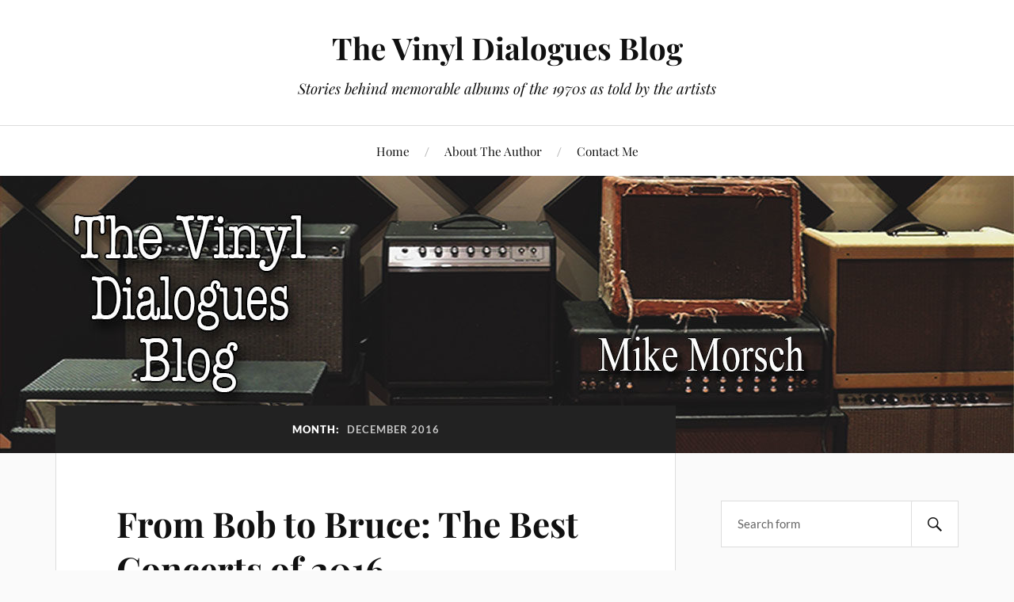

--- FILE ---
content_type: text/html; charset=UTF-8
request_url: https://vinyldialogues.com/VinylDialoguesBlog/2016/12/
body_size: 17710
content:
<!DOCTYPE html>

<html class="no-js" lang="en">

	<head profile="http://gmpg.org/xfn/11">

		<meta http-equiv="Content-Type" content="text/html; charset=UTF-8" />
		<meta name="viewport" content="width=device-width, initial-scale=1.0, maximum-scale=1.0, user-scalable=no" >

		<title>December 2016 &#8211; The Vinyl Dialogues Blog</title>
<meta name='robots' content='max-image-preview:large' />
<script>document.documentElement.className = document.documentElement.className.replace("no-js","js");</script>
<link rel="alternate" type="application/rss+xml" title="The Vinyl Dialogues Blog &raquo; Feed" href="https://vinyldialogues.com/VinylDialoguesBlog/feed/" />
<link rel="alternate" type="application/rss+xml" title="The Vinyl Dialogues Blog &raquo; Comments Feed" href="https://vinyldialogues.com/VinylDialoguesBlog/comments/feed/" />
<script type="text/javascript">
/* <![CDATA[ */
window._wpemojiSettings = {"baseUrl":"https:\/\/s.w.org\/images\/core\/emoji\/15.0.3\/72x72\/","ext":".png","svgUrl":"https:\/\/s.w.org\/images\/core\/emoji\/15.0.3\/svg\/","svgExt":".svg","source":{"concatemoji":"https:\/\/vinyldialogues.com\/VinylDialoguesBlog\/wp-includes\/js\/wp-emoji-release.min.js?ver=6.6.4"}};
/*! This file is auto-generated */
!function(i,n){var o,s,e;function c(e){try{var t={supportTests:e,timestamp:(new Date).valueOf()};sessionStorage.setItem(o,JSON.stringify(t))}catch(e){}}function p(e,t,n){e.clearRect(0,0,e.canvas.width,e.canvas.height),e.fillText(t,0,0);var t=new Uint32Array(e.getImageData(0,0,e.canvas.width,e.canvas.height).data),r=(e.clearRect(0,0,e.canvas.width,e.canvas.height),e.fillText(n,0,0),new Uint32Array(e.getImageData(0,0,e.canvas.width,e.canvas.height).data));return t.every(function(e,t){return e===r[t]})}function u(e,t,n){switch(t){case"flag":return n(e,"\ud83c\udff3\ufe0f\u200d\u26a7\ufe0f","\ud83c\udff3\ufe0f\u200b\u26a7\ufe0f")?!1:!n(e,"\ud83c\uddfa\ud83c\uddf3","\ud83c\uddfa\u200b\ud83c\uddf3")&&!n(e,"\ud83c\udff4\udb40\udc67\udb40\udc62\udb40\udc65\udb40\udc6e\udb40\udc67\udb40\udc7f","\ud83c\udff4\u200b\udb40\udc67\u200b\udb40\udc62\u200b\udb40\udc65\u200b\udb40\udc6e\u200b\udb40\udc67\u200b\udb40\udc7f");case"emoji":return!n(e,"\ud83d\udc26\u200d\u2b1b","\ud83d\udc26\u200b\u2b1b")}return!1}function f(e,t,n){var r="undefined"!=typeof WorkerGlobalScope&&self instanceof WorkerGlobalScope?new OffscreenCanvas(300,150):i.createElement("canvas"),a=r.getContext("2d",{willReadFrequently:!0}),o=(a.textBaseline="top",a.font="600 32px Arial",{});return e.forEach(function(e){o[e]=t(a,e,n)}),o}function t(e){var t=i.createElement("script");t.src=e,t.defer=!0,i.head.appendChild(t)}"undefined"!=typeof Promise&&(o="wpEmojiSettingsSupports",s=["flag","emoji"],n.supports={everything:!0,everythingExceptFlag:!0},e=new Promise(function(e){i.addEventListener("DOMContentLoaded",e,{once:!0})}),new Promise(function(t){var n=function(){try{var e=JSON.parse(sessionStorage.getItem(o));if("object"==typeof e&&"number"==typeof e.timestamp&&(new Date).valueOf()<e.timestamp+604800&&"object"==typeof e.supportTests)return e.supportTests}catch(e){}return null}();if(!n){if("undefined"!=typeof Worker&&"undefined"!=typeof OffscreenCanvas&&"undefined"!=typeof URL&&URL.createObjectURL&&"undefined"!=typeof Blob)try{var e="postMessage("+f.toString()+"("+[JSON.stringify(s),u.toString(),p.toString()].join(",")+"));",r=new Blob([e],{type:"text/javascript"}),a=new Worker(URL.createObjectURL(r),{name:"wpTestEmojiSupports"});return void(a.onmessage=function(e){c(n=e.data),a.terminate(),t(n)})}catch(e){}c(n=f(s,u,p))}t(n)}).then(function(e){for(var t in e)n.supports[t]=e[t],n.supports.everything=n.supports.everything&&n.supports[t],"flag"!==t&&(n.supports.everythingExceptFlag=n.supports.everythingExceptFlag&&n.supports[t]);n.supports.everythingExceptFlag=n.supports.everythingExceptFlag&&!n.supports.flag,n.DOMReady=!1,n.readyCallback=function(){n.DOMReady=!0}}).then(function(){return e}).then(function(){var e;n.supports.everything||(n.readyCallback(),(e=n.source||{}).concatemoji?t(e.concatemoji):e.wpemoji&&e.twemoji&&(t(e.twemoji),t(e.wpemoji)))}))}((window,document),window._wpemojiSettings);
/* ]]> */
</script>
<style id='wp-emoji-styles-inline-css' type='text/css'>

	img.wp-smiley, img.emoji {
		display: inline !important;
		border: none !important;
		box-shadow: none !important;
		height: 1em !important;
		width: 1em !important;
		margin: 0 0.07em !important;
		vertical-align: -0.1em !important;
		background: none !important;
		padding: 0 !important;
	}
</style>
<link rel='stylesheet' id='wp-block-library-css' href='https://vinyldialogues.com/VinylDialoguesBlog/wp-includes/css/dist/block-library/style.min.css?ver=6.6.4' type='text/css' media='all' />
<style id='classic-theme-styles-inline-css' type='text/css'>
/*! This file is auto-generated */
.wp-block-button__link{color:#fff;background-color:#32373c;border-radius:9999px;box-shadow:none;text-decoration:none;padding:calc(.667em + 2px) calc(1.333em + 2px);font-size:1.125em}.wp-block-file__button{background:#32373c;color:#fff;text-decoration:none}
</style>
<style id='global-styles-inline-css' type='text/css'>
:root{--wp--preset--aspect-ratio--square: 1;--wp--preset--aspect-ratio--4-3: 4/3;--wp--preset--aspect-ratio--3-4: 3/4;--wp--preset--aspect-ratio--3-2: 3/2;--wp--preset--aspect-ratio--2-3: 2/3;--wp--preset--aspect-ratio--16-9: 16/9;--wp--preset--aspect-ratio--9-16: 9/16;--wp--preset--color--black: #111;--wp--preset--color--cyan-bluish-gray: #abb8c3;--wp--preset--color--white: #fff;--wp--preset--color--pale-pink: #f78da7;--wp--preset--color--vivid-red: #cf2e2e;--wp--preset--color--luminous-vivid-orange: #ff6900;--wp--preset--color--luminous-vivid-amber: #fcb900;--wp--preset--color--light-green-cyan: #7bdcb5;--wp--preset--color--vivid-green-cyan: #00d084;--wp--preset--color--pale-cyan-blue: #8ed1fc;--wp--preset--color--vivid-cyan-blue: #0693e3;--wp--preset--color--vivid-purple: #9b51e0;--wp--preset--color--accent: #CA2017;--wp--preset--color--dark-gray: #333;--wp--preset--color--medium-gray: #555;--wp--preset--color--light-gray: #777;--wp--preset--gradient--vivid-cyan-blue-to-vivid-purple: linear-gradient(135deg,rgba(6,147,227,1) 0%,rgb(155,81,224) 100%);--wp--preset--gradient--light-green-cyan-to-vivid-green-cyan: linear-gradient(135deg,rgb(122,220,180) 0%,rgb(0,208,130) 100%);--wp--preset--gradient--luminous-vivid-amber-to-luminous-vivid-orange: linear-gradient(135deg,rgba(252,185,0,1) 0%,rgba(255,105,0,1) 100%);--wp--preset--gradient--luminous-vivid-orange-to-vivid-red: linear-gradient(135deg,rgba(255,105,0,1) 0%,rgb(207,46,46) 100%);--wp--preset--gradient--very-light-gray-to-cyan-bluish-gray: linear-gradient(135deg,rgb(238,238,238) 0%,rgb(169,184,195) 100%);--wp--preset--gradient--cool-to-warm-spectrum: linear-gradient(135deg,rgb(74,234,220) 0%,rgb(151,120,209) 20%,rgb(207,42,186) 40%,rgb(238,44,130) 60%,rgb(251,105,98) 80%,rgb(254,248,76) 100%);--wp--preset--gradient--blush-light-purple: linear-gradient(135deg,rgb(255,206,236) 0%,rgb(152,150,240) 100%);--wp--preset--gradient--blush-bordeaux: linear-gradient(135deg,rgb(254,205,165) 0%,rgb(254,45,45) 50%,rgb(107,0,62) 100%);--wp--preset--gradient--luminous-dusk: linear-gradient(135deg,rgb(255,203,112) 0%,rgb(199,81,192) 50%,rgb(65,88,208) 100%);--wp--preset--gradient--pale-ocean: linear-gradient(135deg,rgb(255,245,203) 0%,rgb(182,227,212) 50%,rgb(51,167,181) 100%);--wp--preset--gradient--electric-grass: linear-gradient(135deg,rgb(202,248,128) 0%,rgb(113,206,126) 100%);--wp--preset--gradient--midnight: linear-gradient(135deg,rgb(2,3,129) 0%,rgb(40,116,252) 100%);--wp--preset--font-size--small: 16px;--wp--preset--font-size--medium: 20px;--wp--preset--font-size--large: 24px;--wp--preset--font-size--x-large: 42px;--wp--preset--font-size--normal: 18px;--wp--preset--font-size--larger: 27px;--wp--preset--spacing--20: 0.44rem;--wp--preset--spacing--30: 0.67rem;--wp--preset--spacing--40: 1rem;--wp--preset--spacing--50: 1.5rem;--wp--preset--spacing--60: 2.25rem;--wp--preset--spacing--70: 3.38rem;--wp--preset--spacing--80: 5.06rem;--wp--preset--shadow--natural: 6px 6px 9px rgba(0, 0, 0, 0.2);--wp--preset--shadow--deep: 12px 12px 50px rgba(0, 0, 0, 0.4);--wp--preset--shadow--sharp: 6px 6px 0px rgba(0, 0, 0, 0.2);--wp--preset--shadow--outlined: 6px 6px 0px -3px rgba(255, 255, 255, 1), 6px 6px rgba(0, 0, 0, 1);--wp--preset--shadow--crisp: 6px 6px 0px rgba(0, 0, 0, 1);}:where(.is-layout-flex){gap: 0.5em;}:where(.is-layout-grid){gap: 0.5em;}body .is-layout-flex{display: flex;}.is-layout-flex{flex-wrap: wrap;align-items: center;}.is-layout-flex > :is(*, div){margin: 0;}body .is-layout-grid{display: grid;}.is-layout-grid > :is(*, div){margin: 0;}:where(.wp-block-columns.is-layout-flex){gap: 2em;}:where(.wp-block-columns.is-layout-grid){gap: 2em;}:where(.wp-block-post-template.is-layout-flex){gap: 1.25em;}:where(.wp-block-post-template.is-layout-grid){gap: 1.25em;}.has-black-color{color: var(--wp--preset--color--black) !important;}.has-cyan-bluish-gray-color{color: var(--wp--preset--color--cyan-bluish-gray) !important;}.has-white-color{color: var(--wp--preset--color--white) !important;}.has-pale-pink-color{color: var(--wp--preset--color--pale-pink) !important;}.has-vivid-red-color{color: var(--wp--preset--color--vivid-red) !important;}.has-luminous-vivid-orange-color{color: var(--wp--preset--color--luminous-vivid-orange) !important;}.has-luminous-vivid-amber-color{color: var(--wp--preset--color--luminous-vivid-amber) !important;}.has-light-green-cyan-color{color: var(--wp--preset--color--light-green-cyan) !important;}.has-vivid-green-cyan-color{color: var(--wp--preset--color--vivid-green-cyan) !important;}.has-pale-cyan-blue-color{color: var(--wp--preset--color--pale-cyan-blue) !important;}.has-vivid-cyan-blue-color{color: var(--wp--preset--color--vivid-cyan-blue) !important;}.has-vivid-purple-color{color: var(--wp--preset--color--vivid-purple) !important;}.has-black-background-color{background-color: var(--wp--preset--color--black) !important;}.has-cyan-bluish-gray-background-color{background-color: var(--wp--preset--color--cyan-bluish-gray) !important;}.has-white-background-color{background-color: var(--wp--preset--color--white) !important;}.has-pale-pink-background-color{background-color: var(--wp--preset--color--pale-pink) !important;}.has-vivid-red-background-color{background-color: var(--wp--preset--color--vivid-red) !important;}.has-luminous-vivid-orange-background-color{background-color: var(--wp--preset--color--luminous-vivid-orange) !important;}.has-luminous-vivid-amber-background-color{background-color: var(--wp--preset--color--luminous-vivid-amber) !important;}.has-light-green-cyan-background-color{background-color: var(--wp--preset--color--light-green-cyan) !important;}.has-vivid-green-cyan-background-color{background-color: var(--wp--preset--color--vivid-green-cyan) !important;}.has-pale-cyan-blue-background-color{background-color: var(--wp--preset--color--pale-cyan-blue) !important;}.has-vivid-cyan-blue-background-color{background-color: var(--wp--preset--color--vivid-cyan-blue) !important;}.has-vivid-purple-background-color{background-color: var(--wp--preset--color--vivid-purple) !important;}.has-black-border-color{border-color: var(--wp--preset--color--black) !important;}.has-cyan-bluish-gray-border-color{border-color: var(--wp--preset--color--cyan-bluish-gray) !important;}.has-white-border-color{border-color: var(--wp--preset--color--white) !important;}.has-pale-pink-border-color{border-color: var(--wp--preset--color--pale-pink) !important;}.has-vivid-red-border-color{border-color: var(--wp--preset--color--vivid-red) !important;}.has-luminous-vivid-orange-border-color{border-color: var(--wp--preset--color--luminous-vivid-orange) !important;}.has-luminous-vivid-amber-border-color{border-color: var(--wp--preset--color--luminous-vivid-amber) !important;}.has-light-green-cyan-border-color{border-color: var(--wp--preset--color--light-green-cyan) !important;}.has-vivid-green-cyan-border-color{border-color: var(--wp--preset--color--vivid-green-cyan) !important;}.has-pale-cyan-blue-border-color{border-color: var(--wp--preset--color--pale-cyan-blue) !important;}.has-vivid-cyan-blue-border-color{border-color: var(--wp--preset--color--vivid-cyan-blue) !important;}.has-vivid-purple-border-color{border-color: var(--wp--preset--color--vivid-purple) !important;}.has-vivid-cyan-blue-to-vivid-purple-gradient-background{background: var(--wp--preset--gradient--vivid-cyan-blue-to-vivid-purple) !important;}.has-light-green-cyan-to-vivid-green-cyan-gradient-background{background: var(--wp--preset--gradient--light-green-cyan-to-vivid-green-cyan) !important;}.has-luminous-vivid-amber-to-luminous-vivid-orange-gradient-background{background: var(--wp--preset--gradient--luminous-vivid-amber-to-luminous-vivid-orange) !important;}.has-luminous-vivid-orange-to-vivid-red-gradient-background{background: var(--wp--preset--gradient--luminous-vivid-orange-to-vivid-red) !important;}.has-very-light-gray-to-cyan-bluish-gray-gradient-background{background: var(--wp--preset--gradient--very-light-gray-to-cyan-bluish-gray) !important;}.has-cool-to-warm-spectrum-gradient-background{background: var(--wp--preset--gradient--cool-to-warm-spectrum) !important;}.has-blush-light-purple-gradient-background{background: var(--wp--preset--gradient--blush-light-purple) !important;}.has-blush-bordeaux-gradient-background{background: var(--wp--preset--gradient--blush-bordeaux) !important;}.has-luminous-dusk-gradient-background{background: var(--wp--preset--gradient--luminous-dusk) !important;}.has-pale-ocean-gradient-background{background: var(--wp--preset--gradient--pale-ocean) !important;}.has-electric-grass-gradient-background{background: var(--wp--preset--gradient--electric-grass) !important;}.has-midnight-gradient-background{background: var(--wp--preset--gradient--midnight) !important;}.has-small-font-size{font-size: var(--wp--preset--font-size--small) !important;}.has-medium-font-size{font-size: var(--wp--preset--font-size--medium) !important;}.has-large-font-size{font-size: var(--wp--preset--font-size--large) !important;}.has-x-large-font-size{font-size: var(--wp--preset--font-size--x-large) !important;}
:where(.wp-block-post-template.is-layout-flex){gap: 1.25em;}:where(.wp-block-post-template.is-layout-grid){gap: 1.25em;}
:where(.wp-block-columns.is-layout-flex){gap: 2em;}:where(.wp-block-columns.is-layout-grid){gap: 2em;}
:root :where(.wp-block-pullquote){font-size: 1.5em;line-height: 1.6;}
</style>
<link rel='stylesheet' id='lovecraft_googlefonts-css' href='https://vinyldialogues.com/VinylDialoguesBlog/wp-content/themes/lovecraft/assets/css/fonts.css?ver=6.6.4' type='text/css' media='all' />
<link rel='stylesheet' id='lovecraft_genericons-css' href='https://vinyldialogues.com/VinylDialoguesBlog/wp-content/themes/lovecraft/assets/css/genericons.min.css?ver=6.6.4' type='text/css' media='all' />
<link rel='stylesheet' id='lovecraft_style-css' href='https://vinyldialogues.com/VinylDialoguesBlog/wp-content/themes/lovecraft/style.css?ver=2.1.1' type='text/css' media='all' />
<style id='akismet-widget-style-inline-css' type='text/css'>

			.a-stats {
				--akismet-color-mid-green: #357b49;
				--akismet-color-white: #fff;
				--akismet-color-light-grey: #f6f7f7;

				max-width: 350px;
				width: auto;
			}

			.a-stats * {
				all: unset;
				box-sizing: border-box;
			}

			.a-stats strong {
				font-weight: 600;
			}

			.a-stats a.a-stats__link,
			.a-stats a.a-stats__link:visited,
			.a-stats a.a-stats__link:active {
				background: var(--akismet-color-mid-green);
				border: none;
				box-shadow: none;
				border-radius: 8px;
				color: var(--akismet-color-white);
				cursor: pointer;
				display: block;
				font-family: -apple-system, BlinkMacSystemFont, 'Segoe UI', 'Roboto', 'Oxygen-Sans', 'Ubuntu', 'Cantarell', 'Helvetica Neue', sans-serif;
				font-weight: 500;
				padding: 12px;
				text-align: center;
				text-decoration: none;
				transition: all 0.2s ease;
			}

			/* Extra specificity to deal with TwentyTwentyOne focus style */
			.widget .a-stats a.a-stats__link:focus {
				background: var(--akismet-color-mid-green);
				color: var(--akismet-color-white);
				text-decoration: none;
			}

			.a-stats a.a-stats__link:hover {
				filter: brightness(110%);
				box-shadow: 0 4px 12px rgba(0, 0, 0, 0.06), 0 0 2px rgba(0, 0, 0, 0.16);
			}

			.a-stats .count {
				color: var(--akismet-color-white);
				display: block;
				font-size: 1.5em;
				line-height: 1.4;
				padding: 0 13px;
				white-space: nowrap;
			}
		
</style>
<script type="text/javascript" src="https://vinyldialogues.com/VinylDialoguesBlog/wp-includes/js/jquery/jquery.min.js?ver=3.7.1" id="jquery-core-js"></script>
<script type="text/javascript" src="https://vinyldialogues.com/VinylDialoguesBlog/wp-includes/js/jquery/jquery-migrate.min.js?ver=3.4.1" id="jquery-migrate-js"></script>
<script type="text/javascript" src="https://vinyldialogues.com/VinylDialoguesBlog/wp-content/themes/lovecraft/assets/js/doubletaptogo.min.js?ver=1" id="lovecraft_doubletap-js"></script>
<link rel="https://api.w.org/" href="https://vinyldialogues.com/VinylDialoguesBlog/wp-json/" /><link rel="EditURI" type="application/rsd+xml" title="RSD" href="https://vinyldialogues.com/VinylDialoguesBlog/xmlrpc.php?rsd" />
<meta name="generator" content="WordPress 6.6.4" />

	</head>

	<body class="archive date">

		
		<a class="skip-link button" href="#site-content">Skip to the content</a>

		<header class="header-wrapper">

			<div class="header section bg-white small-padding">

				<div class="section-inner group">

					
						<div class="blog-title">
							<a href="https://vinyldialogues.com/VinylDialoguesBlog" rel="home">The Vinyl Dialogues Blog</a>
						</div>
					
													<h4 class="blog-tagline">Stories behind memorable albums of the 1970s as told by the artists</h4>
											
					
				</div><!-- .section-inner -->

			</div><!-- .header -->

			<div class="toggles group">

				<button type="button" class="nav-toggle toggle">
					<div class="bar"></div>
					<div class="bar"></div>
					<div class="bar"></div>
					<span class="screen-reader-text">Toggle the mobile menu</span>
				</button>

				<button type="button" class="search-toggle toggle">
					<div class="genericon genericon-search"></div>
					<span class="screen-reader-text">Toggle the search field</span>
				</button>

			</div><!-- .toggles -->

		</header><!-- .header-wrapper -->

		<div class="navigation bg-white no-padding">

			<div class="section-inner group">

				<ul class="mobile-menu">

					<li id="menu-item-15" class="menu-item menu-item-type-custom menu-item-object-custom menu-item-home menu-item-15"><a href="https://vinyldialogues.com/VinylDialoguesBlog">Home</a></li>
<li id="menu-item-13" class="menu-item menu-item-type-post_type menu-item-object-page menu-item-13"><a href="https://vinyldialogues.com/VinylDialoguesBlog/about/">About The Author</a></li>
<li id="menu-item-12" class="menu-item menu-item-type-post_type menu-item-object-page menu-item-12"><a href="https://vinyldialogues.com/VinylDialoguesBlog/?page_id=8">Contact Me</a></li>

				</ul>

				<div class="mobile-search">
					
<form method="get" class="search-form" id="search-form-69706a7baeebe" action="https://vinyldialogues.com/VinylDialoguesBlog/">
	<input type="search" class="search-field" placeholder="Search form" name="s" id="s-69706a7baeebf" />
	<button type="submit" class="search-button"><div class="genericon genericon-search"></div><span class="screen-reader-text">Search</span></button>
</form>
				</div><!-- .mobile-search -->

				<ul class="main-menu">

					<li class="menu-item menu-item-type-custom menu-item-object-custom menu-item-home menu-item-15"><a href="https://vinyldialogues.com/VinylDialoguesBlog">Home</a></li>
<li class="menu-item menu-item-type-post_type menu-item-object-page menu-item-13"><a href="https://vinyldialogues.com/VinylDialoguesBlog/about/">About The Author</a></li>
<li class="menu-item menu-item-type-post_type menu-item-object-page menu-item-12"><a href="https://vinyldialogues.com/VinylDialoguesBlog/?page_id=8">Contact Me</a></li>

				</ul><!-- .main-menu -->

			</div><!-- .section-inner -->

		</div><!-- .navigation -->

		
			<figure class="header-image bg-image" style="background-image: url( https://vinyldialogues.com/VinylDialoguesBlog/wp-content/uploads/2019/10/cropped-BlogHeader6-2.jpg );">
				<img src="https://vinyldialogues.com/VinylDialoguesBlog/wp-content/uploads/2019/10/cropped-BlogHeader6-2.jpg" />
			</figure>

		
		<main id="site-content">
<div class="wrapper section">

	<div class="section-inner group">

		<div class="content">

			
				<div class="archive-header">

					<h1 class="archive-title">

						Month: <span>December 2016</span>
						
					</h1>

					
				</div><!-- .archive-header -->

			
			
				<div class="posts" id="posts">

					<div id="post-677" class="post post-677 type-post status-publish format-standard hentry category-tvdbook tag-art-garfunkel tag-bob-dylan tag-bob-scaggs tag-brewer-and-shipley tag-brian-wilson tag-bruce-springsteen tag-elton-john tag-gail-farrell tag-hall-oates tag-marilyn-mccoo-and-billy-davis-jr tag-paul-anka tag-steely-dan tag-the-stylistics">

	
	
	<div class="post-inner">

		
			<div class="post-header">

				
					<h2 class="post-title"><a href="https://vinyldialogues.com/VinylDialoguesBlog/from-bob-to-bruce-the-best-concerts-of-2016/">From Bob to Bruce: The Best Concerts of 2016</a></h2>

							
		<div class="post-meta">

			<p class="post-author"><span>By </span><a href="https://vinyldialogues.com/VinylDialoguesBlog/author/msquared/" title="Posts by Mike Morsch" rel="author">Mike Morsch</a></p>

			<p class="post-date"><span>On </span><a href="https://vinyldialogues.com/VinylDialoguesBlog/from-bob-to-bruce-the-best-concerts-of-2016/">December 31, 2016</a></p>

							<p class="post-categories"><span>In </span><a href="https://vinyldialogues.com/VinylDialoguesBlog/category/tvdbook/" rel="category tag">The Vinyl Dialogues Book</a></p>
			
			
		</div><!-- .post-meta -->

		
			</div><!-- .post-header -->

		
		
			<div class="post-content entry-content">
				<div id="attachment_679" style="width: 310px" class="wp-caption alignright"><a href="https://vinyldialogues.com/VinylDialoguesBlog/wp-content/uploads/2016/12/DSCN7362.jpg"><img fetchpriority="high" decoding="async" aria-describedby="caption-attachment-679" class="size-medium wp-image-679" src="https://vinyldialogues.com/VinylDialoguesBlog/wp-content/uploads/2016/12/DSCN7362-300x290.jpg" alt="(Photo by Mike Morsch)" width="300" height="290" /></a><p id="caption-attachment-679" class="wp-caption-text">(Photo by Mike Morsch)</p></div>
<p>There are many aspects that make a good concert experience. Primarily of course, is the music. How does the artist and the band sound? Is what I’m hearing on stage like what I hear on the vinyl?</p>
<p>Maybe we all have different criteria, though. I am particularly fond of hearing an artist sing the hits live. I want see and hear Hall &amp; Oates sing “She’s Gone” and “Sara Smile”; I want to see and hear Brian Wilson sing “Surfer Girl”; I want to personally witness Elton John sing “Rocket Man”; I want to be in the stadium and experience “Born to Run” by Bruce Springsteen.</p>
<p>As a music writer, there are several other aspects of a concert that add to the experience for me. Oftentimes, I interview the artist and write a story for my media group advancing the show. Was the interview a pleasant experience and did I get a lot of good information? The stories are personally important to me, so if I’ve had an enjoyable and informative conversation with the artist and written a good story, then I’m even more anxious to see the show.</p>
<p>Also contributing to my concert experience are where I’m sitting and if I’m allowed to take pictures during the show, many of which can be used in the volumes of The Vinyl Dialogues. And then sometimes, I’ll get the chance to meet the artist after the show. That’s always very cool and is a nice bonus to top off a great concert experience.</p>
<p>A special note here: Local artists are the backbone of my concert experience every year, and the Philly area boasts some incredibly talented musicians and performers that I try to see as often as I can. Do yourself a favor and give a listen to Dan May, JD Malone, Billy Burger, Lizanne Knott, Skip Denenberg and Mutlu.</p>
<p>With the close of 2016 then, here’s a look back at what was a great concert season on the national level. I was going to choose a Top 10, but couldn’t keep it to just 10. So these are the Top 12 concerts I saw in 2016:</p>
<p><strong>No. 12 &#8211; Bob Dylan</strong><br />
<strong>July 13 at the Mann Center for the Performing Arts, Philadelphia, PA.</strong></p>
<p>I understand the significance of Bob Dylan. I really do. But his music has never really spoken to me on a personal level. Still, it’s Bob Dylan and I felt the need to see him perform so I could say that I saw him live. There would be no interview on this one, but that’s no surprise. Dylan doesn’t do many interviews.</p>
<p>For the show, I enlisted my friend Ted Wolf, who’s a huge Dylan fan, to go with me. Ted knows every song that Bob has ever recorded and has seen him in concert more than 30 times. I’ve said for years that if I ever decided to spring for a Dylan ticket, that I’d want Ted along with me to interpret what it was Bob was actually saying. The thing is, Ted lives in Illinois. So for this concert, he drove all the way to Philly the day before the performance and drove back to Illinois the day after the show. Ted really, really likes Dylan.</p>
<p>The show was typical Bob being Bob, singing with a mouthful of marbles. As anticipated, Ted was an invaluable concert mate, both as the interpreter and with identifying the titles of the songs. The seats were fairly pricey and in the second level nosebleeds. So photos allowed, but it wouldn’t have mattered anyway from that distance.</p>
<p>Bob Dylan makes my Top 12 concerts of the year list because he’s Bob Dylan.</p>
<p><strong>No. 11 &#8211; Art Garfunkel</strong><br />
<strong>May 20 at McCarter Theatre on the campus of Princeton University, Princeton, N.J.</strong></p>
<p>I had a wonderful interview with Art Garfunkel, which was good because Garfunkel doesn’t easily suffer fools, particularly those who ask stupid questions, which Garfunkel identifies as pretty much any question about Paul Simon. But I knew that because I had done my homework and was prepared to not ask those questions.</p>
<p>The show itself featured just Garfunkel and an accompanying guitarist. But like Bob Dylan, this is Art Garfunkel. Our parents grew up with Simon &amp; Garfunkel and we listened to those records because they loved those records. And so do we. Simon &amp; Garfunkel were as big as any American artists in the 1960s.</p>
<p>Garfunkel had suffered some serious voice issues a few years back, which he told me during the interview were now resolved. But to my untrained ear, that wasn’t entirely the case at the Princeton show. If you closed your eyes, there were times you could hear that wonderful Art Garfunkel voice and it was truly magical. But there also were times that if you closed your eyes, you could hear what sounded like someone stepping on Art Garfunkel’s throat.</p>
<p>Really though, I don’t necessarily expect a guy that’s 75 years old to sing like he did when he was 25 years old. Garfunkel is also persnickety about photographs and stopped the show at one point to chastise somebody down front who had pulled out a cellphone. So the only usable shot I got was after the performance as Garfunkel was taking a bow.</p>
<p><strong>No. 10 &#8211; Boz Scaggs</strong><br />
<strong>April 14, Keswick Theatre, Glenside, PA.</strong></p>
<p>This show was a pleasant surprise because it was unexpected. The tickets were a gift from The Blonde Accountant (my wife) because we found ourselves with a cooperative work schedule that presented the rare opportunity to go out on a weeknight. Even at the last minute, we were able to get great seats, 15 rows back, and dead center.</p>
<p>There was no interview, but I got some great photos. Scaggs was in great voice, but he’s doesn’t move around much on stage and there wasn&#8217;t much in-between song banter with the audience, neither of which was a big deal to me for this show.</p>
<p>Of course, we all sang along on “Lido Shuffle” and “Lowdown.” Those are the songs that I wanted to hear Scaggs sing live. But I was particularly struck with the second encore song, a cover of “There’s a Storm Comin’” by Richard Hawley. It’s a beautiful song and Scaggs did a wonderful job with it. It was somewhat unusual to close the show with a ballad, but it didn’t do anything to dampen the enthusiasm of an appreciative audience.</p>
<div id="attachment_680" style="width: 310px" class="wp-caption alignleft"><a href="https://vinyldialogues.com/VinylDialoguesBlog/wp-content/uploads/2016/12/DSCN7224.jpg"><img decoding="async" aria-describedby="caption-attachment-680" class="size-medium wp-image-680" src="https://vinyldialogues.com/VinylDialoguesBlog/wp-content/uploads/2016/12/DSCN7224-300x225.jpg" alt="Paul Anka goes into the crowd at the New Jersey Performing Arts Center. (Photo by Mike Morsch)" width="300" height="225" /></a><p id="caption-attachment-680" class="wp-caption-text">Paul Anka goes into the crowd at the New Jersey Performing Arts Center.<br />(Photo by Mike Morsch)</p></div>
<p><strong>No. 9 &#8211; Paul Anka</strong><br />
<strong>Dec. 16, New Jersey Performing Arts Center, Newark, N.J.</strong></p>
<p>Not only was Anka a great interview, he’s got a direct lineage to Frank Sinatra and the Rat Pack, which makes him . . . just . . . that . . . cool.</p>
<p>But what I liked about this show was Anka’s interaction with the audience. He entered singing through the back of the venue, walking down the aisle shaking hands and stopping to pose for pictures. And then about six songs into his set, he came back down off the stage, went back into the middle of the crowd, stood on a theater seat and sang a medley of songs while people surrounded him with cell phones and hugs.</p>
<p>Paul Anka didn’t mind that a bit. I think the audience can sense when an artist genuinely wants to interact with them on a personal level. The audience responded to Anka with adulation and Anka in turn fed off that energy. It made for a special concert, I thought.</p>
<p>And I liked that Anka closed the show with the song that started it all &#8211; “Diana,” a song that he wrote in 1957 and one that became his first hit single. All these years later and Anka hasn’t forgotten the song that started it all for him.</p>
<div id="attachment_681" style="width: 213px" class="wp-caption alignright"><a href="https://vinyldialogues.com/VinylDialoguesBlog/wp-content/uploads/2016/12/DSCN7046-copy.jpg"><img decoding="async" aria-describedby="caption-attachment-681" class="size-medium wp-image-681" src="https://vinyldialogues.com/VinylDialoguesBlog/wp-content/uploads/2016/12/DSCN7046-copy-203x300.jpg" alt="Russell Tompkins Jr., the original lead singer of The Stylistics. (Photo by Mike Morsch)" width="203" height="300" /></a><p id="caption-attachment-681" class="wp-caption-text">Russell Tompkins Jr., the original lead singer of The Stylistics.<br />(Photo by Mike Morsch)</p></div>
<p><strong>No. 8 &#8211; The Festival of Soul</strong><br />
<strong>Nov. 25, New Jersey Performing Arts Center, Newark, N.J.</strong></p>
<p>This show had five acts &#8211; Ted Wizard Mills of Blue Magic; Harold Melvin’s Blue Notes (which had no original members but sounded fabulous); The Jones Girls featuring Shirley Jones (not the Mrs. Partridge Shirley Jones); The Dramatics featuring LJ Reynolds; and The Stylistics.</p>
<p>I was there for The Stylistics, and particularly for original lead singer Russell Thompkins Jr. and his high falsetto voice. I loved The Stylistics as a kid in the 1970s and Thompkins has been high on my interview bucket list since I’ve been writing about music.</p>
<p>Cross that one off. I had the pleasure of talking to Thompkins for a story to advance this show, and he didn’t disappoint. Look for a chapter in The Vinyl Dialogues Volume IV on The Stylistics self-titled debut album released in 1971.</p>
<p>The show was highly entertaining, my seat was outstanding and I got some great photos. Russell Tompkins Jr. sounded just as good that evening as he did in the 1970s on those great Stylistics hits “You Are Everything,” “Betcha By Golly, Wow,” “I’m Stone in Love With You” and “Rockin’ Roll Baby.”</p>
<p>I did, however, get caught a little underdressed in jeans and a collar shirt. Almost everyone else in the audience was dressed to the nines in some of the most colorful and fashionable threads I had seen in a while. And it made me wish that I still had the pink paisley jacket with the red pants I wore to my eighth grade graduation in 1973.</p>
<p><strong>No. 7 &#8211; Steely Dan (with Steve Winwood)</strong><br />
<strong>July 3, BB&amp;T Pavilion, Camden, N.J.</strong></p>
<p>This easily could have been higher on list. It was the first time I had seen Steely Dan live, and the band’s music is really, really good. I’ve always liked it.</p>
<p>But our seats were pretty far from the stage, which essentially eliminated any chance of getting decent photos. I had not had the opportunity to interview Dan co-founders Donald Fagan or Walter Becker, so there was no personal backstory for me.</p>
<p>But none of that took away from the great music I heard that night. A good concert is a good concert, and Steely Dan is worth the price of admission. I’d certainly go see that band again.</p>
<div id="attachment_682" style="width: 310px" class="wp-caption alignleft"><a href="https://vinyldialogues.com/VinylDialoguesBlog/wp-content/uploads/2016/12/BrewerFarrellShipley.jpg"><img loading="lazy" decoding="async" aria-describedby="caption-attachment-682" class="size-medium wp-image-682" src="https://vinyldialogues.com/VinylDialoguesBlog/wp-content/uploads/2016/12/BrewerFarrellShipley-300x225.jpg" alt="Michael Brewer, Gail Farrell and Tom Shipley at dinner before the show. (Photo by Mike Morsch)" width="300" height="225" /></a><p id="caption-attachment-682" class="wp-caption-text">Michael Brewer, Gail Farrell and Tom Shipley at dinner before the show.<br />(Photo by Mike Morsch)</p></div>
<p><strong>No. 6 &#8211; Brewer &amp; Shipley</strong><br />
<strong>Nov. 2, Sellersville Theatre 1894, Sellersville, PA.</strong></p>
<p>This show was special because of the great personal story that goes with it, all centered around Michael Brewer and Tom Shipley’s hit single, “One Toke Over the Line,” from their 1970 album “Tarkio,” which was featured in Volume I of The Vinyl Dialogues.</p>
<p>After that song became a hit, it was featured on “The Lawrence Welk Show,” sung by the duet of Dick Dale and Gail Farrell. Because the Welk show and its stars had a squeaky clean image, I tracked down Ms. Farrell to ask her if she knew she was singing a song that featured a drug reference because I wanted to add that information to the “Tarkio” chapter. But she wouldn’t tell me because she is writing a one-woman show for herself and the answer to that question is a prominent part of the show.</p>
<p>I kept in touch with Gail and her husband Ron Anderson, also a Welk Show singer in the 1970s. When I found out that Brewer &amp; Shipley were scheduled to appear in my area of Pennsylvania, I emailed Gail and Ron and suggested they fly out from California and go to the show with me.</p>
<p>To my surprise, they decided to do just that. Gail had actually never met Michael and Tom, so we arranged with their manager to meet before the show. It was a wonderful get-together and all of us were invited to have dinner with Michael and Tom. It was great for me to sit at the table and listen to Michael, Tom, Gail and Ron exchange entertainment stories.</p>
<p>During the show, Michael told the “One Toke” story and introduced Gail to the surprised audience. It was a very cool epilog to a story that began 45 years ago and I was fortunate to be a fly on the wall and experience the whole thing.</p>
<div id="attachment_683" style="width: 310px" class="wp-caption alignleft"><a href="https://vinyldialogues.com/VinylDialoguesBlog/wp-content/uploads/2016/12/DSCN5996-1.jpg"><img loading="lazy" decoding="async" aria-describedby="caption-attachment-683" class="size-medium wp-image-683" src="https://vinyldialogues.com/VinylDialoguesBlog/wp-content/uploads/2016/12/DSCN5996-1-300x225.jpg" alt="Brian Wilson behind the piano at Caesars in Atlantic City. (Photo by Mike Morsch)" width="300" height="225" /></a><p id="caption-attachment-683" class="wp-caption-text">Brian Wilson behind the piano at Caesars in Atlantic City.<br />(Photo by Mike Morsch)</p></div>
<p><strong>No. 5 &#8211; Brian Wilson</strong><br />
<strong>Aug. 27, Caesar’s, Atlantic City, N.J.</strong></p>
<p>Brian Wilson and the Beach Boys are responsible for my very first music memory &#8211; listening to a 45 rpm record of “The Little Girl I Once Knew” around 1965. And I’ve been in love with those harmonies ever since.</p>
<p>I’ve interviewed Brian three times, met him on two occasions and have seen both him and the Beach Boys in concert more times than I can remember. And I have just about every record he and the Beach Boys have ever made. Seeing Brian Wilson in concert is something I experience every time I can.</p>
<p>This show featured a celebration of the 50th anniversary of the release of the landmark “Pet Sounds” album, which Brian and his fabulous band performed in its entirety.</p>
<p>We had great seats, eighth row stage left, that gave me a great angle for pictures. Brian’s music, and that of the Beach Boys, has been an important part of my life. If this had been the first time I had seen Brian, it would have been my No. 1 concert experience of the year.</p>
<div id="attachment_684" style="width: 310px" class="wp-caption alignright"><a href="https://vinyldialogues.com/VinylDialoguesBlog/wp-content/uploads/2016/12/DSCN5597-copy.jpg"><img loading="lazy" decoding="async" aria-describedby="caption-attachment-684" class="size-medium wp-image-684" src="https://vinyldialogues.com/VinylDialoguesBlog/wp-content/uploads/2016/12/DSCN5597-copy-300x230.jpg" alt="Hall &amp; Oates never disappoint, especially in their home area of Philadelphia. (Photo by Mike Morsch)" width="300" height="230" /></a><p id="caption-attachment-684" class="wp-caption-text">Hall &amp; Oates never disappoint, especially in their home area of Philadelphia.<br />(Photo by Mike Morsch)</p></div>
<p><strong>No. 4 &#8211; Hall &amp; Oates</strong><br />
<strong>July 10, BB&amp;T Pavilion, Camden, N.J.</strong></p>
<p>Just a week after the Steely Dan show, I was back at the same venue for Hall &amp; Oates, and with much better seats this time, thanks to H&amp;O management.</p>
<p>Next to the Beach Boys, I’m totally in the bag for anything Hall &amp; Oates. I have been fortunate enough to interview Daryl and John several times over the years. Two of the most favorite chapters I’ve written in The Vinyl Dialogues series have been about Hall &amp; Oates albums: “Abandoned Luncheonette” in Volume I and “Daryl Hall &amp; John Oates” (The Silver Album) in Volume III.</p>
<p>These guys are so good in concert. They don’t miss a note or a word, and the band is tight. They sing all the hits, and that’s what one gets at a H&amp;O concert.</p>
<p>This show included a special surprise during the first song of the second encore: an appearance by the great Chubby Checker. Imagine that, Hall &amp; Oates singing “The Twist” with Chubby Checker.</p>
<p>But that wasn’t all. With the second song of the second encore, and the final song of the evening, Hall &amp; Oates stayed true to their Philly roots and did a cover of “Didn’t I (Blow Your Mind This Time),” a 1969 single by the Philadelphia group the Delfonics, a song originally produced by the great Thom Bell, who also wrote for and produced The Stylistics and The Spinners.</p>
<p>Hall &amp; Oates never disappoint. We all left in a Philly mood.</p>
<div id="attachment_685" style="width: 310px" class="wp-caption alignleft"><a href="https://vinyldialogues.com/VinylDialoguesBlog/wp-content/uploads/2016/12/BillyMarilynM24.jpg"><img loading="lazy" decoding="async" aria-describedby="caption-attachment-685" class="size-medium wp-image-685" src="https://vinyldialogues.com/VinylDialoguesBlog/wp-content/uploads/2016/12/BillyMarilynM24-300x300.jpg" alt="Meeting Marilyn McCoo and Billy Davis Jr. after the show in Atlantic City." width="300" height="300" /></a><p id="caption-attachment-685" class="wp-caption-text">Meeting Marilyn McCoo and Billy Davis Jr. after the show in Atlantic City.</p></div>
<p><strong>No. 3 &#8211; Marilyn McCoo and Billy Davis Jr.</strong><br />
<strong>June 11, The Tropicana, Atlantic City, N.J.</strong></p>
<p>The high ranking of this show may surprise those who know me, particularly because it’s ranked ahead of Brian Wilson and Hall &amp; Oates.</p>
<p>Marilyn McCoo and Billy Davis Jr. were members of the highly successful group The 5th Dimension, which had some great hits in the late 1960s and early 1970s, like “Up, Up and Away,” “Stoned Soul Picnic,” “Wedding Bell Blues” and “Aquarius/Let the Sunshine In.”</p>
<p>The husband-and-wife team broke away from the 5th Dimension in the mid-1970s and had a hit single with “You Don’t Have to Be A Star” from their 1976 album “I Hope We Get to Love in Time.” I had interviewed Marilyn and Billy about the making of that album for “The Vinyl Dialogues Volume II: Dropping the Needle.”</p>
<p>Here’s the thing about Marilyn McCoo and Billy Davis Jr.: they are not only talented artists and singers, but they’re first-class individuals. I can’t say enough about the class and grace of these two stars. And they’re great interviews. They’ll be featured again in the next volume of The Vinyl Dialogues talking about the 1969 album “Age of Aquarius” by the 5th Dimension.</p>
<p>Not only that, they still sound the same today as they did in the 1960s. Both their voices are strong and vibrant. We had great seats, courtesy of Marilyn and Billy, fifth row dead center. We got to meet them after the show, and they were as gracious in person as they have been in interviews.</p>
<p>This was the one show of 2016 that had all the elements of a great concert experience by my standards: outstanding music, singing and stage presence; some of the best seats in the house; a wonderful interview experience that made for a great advance story; and getting to meet the artists after the show.</p>
<p>It easily could have been the best show of the year. But it took two really big heavyweights to put Marilyn and Billy at No. 3.</p>
<div id="attachment_686" style="width: 235px" class="wp-caption alignleft"><a href="https://vinyldialogues.com/VinylDialoguesBlog/wp-content/uploads/2016/12/DSCN6444.jpg"><img loading="lazy" decoding="async" aria-describedby="caption-attachment-686" class="size-medium wp-image-686" src="https://vinyldialogues.com/VinylDialoguesBlog/wp-content/uploads/2016/12/DSCN6444-225x300.jpg" alt="Elton John reacts to the the crowd behind the stage at the Giant Center in Hershey, PA. (Photo by Mike Morsch)" width="225" height="300" /></a><p id="caption-attachment-686" class="wp-caption-text">Elton John reacts to the the crowd behind the stage at the Giant Center in Hershey, PA.<br />(Photo by Mike Morsch)</p></div>
<p><strong>No. 2 &#8211; Elton John</strong><br />
<strong>Sept. 23 at the Giant Center, Hershey, PA.</strong></p>
<p>Elton John performed in the first concert I ever saw, at the Chicago Amphitheater in 1976. I’ve seen him live in every decade since. And I’ve never had a decent seat.</p>
<p>Until this show. And it was planned and executed just like I hoped it would be.</p>
<p>Elton has been a big arena and stadium concert performer during his career. I’m really not fond of stadium concerts. There are just too many people and if you want to get close enough to see anything, you have to spring for the big money tickets.</p>
<p>And Elton is usually a big money ticket, even for the cheap seats. But this time I got lucky because I made my own luck.</p>
<p>The Giant Center in Hershey is a hockey/basketball arena. For this show, the venue sold tickets behind the stage that were reasonably priced at $75. Although I’d never sat behind the stage for a concert, it struck me that those had the potential to be decent seats for the price.</p>
<p>Fortunately, the venue has a virtual seating chart on its website. I knew from past Elton concerts and from watching his performances on TV and online, that he usually positions his piano on the far left of the stage. If you’re out front and sitting to the right of center, you’re looking into Elton’s face as he sits at the piano. But there’s a good portion of an arena crowd that is looking at Elton’s back for an entire show.</p>
<p>So I got on the online virtual seating chart, chose a seat that was stage left behind so that I was looking into Elton’s face, and checked out the virtual view. It looked to be the right angle for photos. I hit the button and bought the tickets.</p>
<p>And it worked out perfectly. Although I was looking at the backs of the band members for the entire show, I had a perfect view of Elton’s face. And he’s used to having people sit in the seats behind the stage because he plays to that part of the crowd quite a bit. I was as close as I’d ever been at an Elton John show and I got some great photos.</p>
<p>Elton has been on my interview bucket list from the get-go. I’ve always been a big fan and I’d love to write about his 1975 album “Captain Fantastic and the Brown Dirt Cowboy.”</p>
<p>Every time I’ve seen him perform live, Elton brings it. And this show was no exception. Outstanding from the first song to the last. And I got a good view this time.</p>
<div id="attachment_687" style="width: 235px" class="wp-caption alignright"><a href="https://vinyldialogues.com/VinylDialoguesBlog/wp-content/uploads/2016/12/BruceCrowd.jpg"><img loading="lazy" decoding="async" aria-describedby="caption-attachment-687" class="size-medium wp-image-687" src="https://vinyldialogues.com/VinylDialoguesBlog/wp-content/uploads/2016/12/BruceCrowd-225x300.jpg" alt="The crowd reacts as one to Bruce Springsteen at Citizens Bank Park in Philadelphia. (Photo by Mike Morsch)" width="225" height="300" /></a><p id="caption-attachment-687" class="wp-caption-text">The crowd reacts as one to Bruce Springsteen at Citizens Bank Park in Philadelphia.<br />(Photo by Mike Morsch)</p></div>
<p><strong>No. 1 &#8211; Bruce Springsteen</strong><br />
<strong>Sept. 7, Citizens Bank Park, Philadelphia, PA.</strong></p>
<p>I’ve come to the Bruce Springsteen party later in life. But now I’m a believer.</p>
<p>Springsteen is a pricey ticket and plays in big stadiums. As previously stated, I’m not not fond of either of those concert experiences. So I had never seen him perform live, much to the consternation and ridicule of the Springsteen faithful among my friends.</p>
<p>But from the first note of his opening song, “New York City Serenade,” I was hooked. I felt it in my heart. I finally got it.</p>
<p>We were fortunate enough to be there the night Springsteen and the E Street Band performed for four hours and four minutes, which currently stands as the U.S. record length for a live concert performance.</p>
<p>And Springsteen and the band left it all out there on the stage. He gave us everything he had, which is how it is for him every time he performs. The guy has an endless energy and it wears one out to just watch him. It was the quickest four hours of entertainment I’d ever witnessed and more than worth every penny spent on tickets.</p>
<p>I had written on The Vinyl Dialogues blog after the show that my first Springsteen experience was so good that my initial reaction was that I would hesitate to go see him again. I don’t want to mess up that special first Springsteen experience.</p>
<p>There’s a reason he’s called the Boss. He’s just that good.</p>
			</div>

			
	</div><!-- .post-inner -->

</div><!-- .post -->
<div id="post-667" class="post post-667 type-post status-publish format-standard hentry category-tvdbook tag-frank-sinatra tag-njpac tag-paul-anka tag-sammy-davis-jr">

	
	
	<div class="post-inner">

		
			<div class="post-header">

				
					<h2 class="post-title"><a href="https://vinyldialogues.com/VinylDialoguesBlog/paul-anka-capable-and-comfortable-being-the-keeper-of-the-cool/">Paul Anka capable and comfortable being the &#8216;Keeper of the Cool&#8217;</a></h2>

							
		<div class="post-meta">

			<p class="post-author"><span>By </span><a href="https://vinyldialogues.com/VinylDialoguesBlog/author/msquared/" title="Posts by Mike Morsch" rel="author">Mike Morsch</a></p>

			<p class="post-date"><span>On </span><a href="https://vinyldialogues.com/VinylDialoguesBlog/paul-anka-capable-and-comfortable-being-the-keeper-of-the-cool/">December 17, 2016</a></p>

							<p class="post-categories"><span>In </span><a href="https://vinyldialogues.com/VinylDialoguesBlog/category/tvdbook/" rel="category tag">The Vinyl Dialogues Book</a></p>
			
			
		</div><!-- .post-meta -->

		
			</div><!-- .post-header -->

		
		
			<div class="post-content entry-content">
				<div id="attachment_669" style="width: 310px" class="wp-caption alignright"><a href="https://vinyldialogues.com/VinylDialoguesBlog/wp-content/uploads/2016/12/DSCN7248.jpg"><img loading="lazy" decoding="async" aria-describedby="caption-attachment-669" class="size-medium wp-image-669" src="https://vinyldialogues.com/VinylDialoguesBlog/wp-content/uploads/2016/12/DSCN7248-300x225.jpg" alt="Paul Anka knows how to stand in front of a band during his Dec. 16, 2016, performance at the New Jersey Performing Arts Center in Newark. (Photo by Mike Morsch)" width="300" height="225" /></a><p id="caption-attachment-669" class="wp-caption-text">Paul Anka knows how to stand in front of a band during his Dec. 16, 2016, performance at the New Jersey Performing Arts Center in Newark.<br />(Photo by Mike Morsch)</p></div>
<p>Paul Anka is a lot of things: singer, songwriter, entertainer, actor, author, one-time teen idol, boyfriend of Mouseketeer Annette Funicello when they were kids and de facto Rat Pack member and confidante.</p>
<p>Add Keeper of the Cool to that list.</p>
<p>Frank, Dean and Sammy would be proud. Anka is a professional, a showman and has always realized the importance of being a snappy dresser. At age 75, he still dances with the one that he brought and closes his show with “Diana,” a song he wrote as a teenager and recorded in 1957 that was a No. 1 hit in Canada, Australia, the United Kingdom and reached No. 2 on the U.S. Billboard Hot 100 Singles chart.</p>
<p>Certainly one’s level of cool is subjective in the eye of the observer. And this was my first time seeing Anka perform live. But here’s how cool he was at his Dec. 16 show at the New Jersey Performing Arts Center in Newark, N.J: he entered the venue through the back, walking down the aisle while singing “You Are My Destiny,” shaking hands and posing for pictures along the way; left the stage after the first handful of songs and went back into the crowd again, stood on one of the seats and sang a medley of his hits while fans crowded around him with their cell phones at the ready; when a lady in the audience named Theresa requested he sing a song in Italian that didn’t appear to be on the original setlist, Anka honored the request, then went off script, stopped the show and called Theresa down to the stage where the two of them proceeded to have a conversation like they were sitting in a living room chatting.</p>
<div id="attachment_670" style="width: 235px" class="wp-caption alignleft"><a href="https://vinyldialogues.com/VinylDialoguesBlog/wp-content/uploads/2016/12/DSCN7314.jpg"><img loading="lazy" decoding="async" aria-describedby="caption-attachment-670" class="size-medium wp-image-670" src="https://vinyldialogues.com/VinylDialoguesBlog/wp-content/uploads/2016/12/DSCN7314-225x300.jpg" alt="(Photo by Mike Morsch)" width="225" height="300" /></a><p id="caption-attachment-670" class="wp-caption-text">(Photo by Mike Morsch)</p></div>
<p>Oh, and he didn’t just sing. He played the piano, he played the guitar, he picked up the baton and directed the 14-piece backing band. He probably would have been willing to sell popcorn if somebody at the NJPAC would have asked him.</p>
<p>In an interview for a story to advance the show, Anka had said to me that the Rat Pack &#8211; Frank Sinatra, Dean Martin, Sammy Davis Jr., Peter Lawford and Joey Bishop, who had epitomized the La Vegas entertainment scene of the early 1960s &#8211; were as cool behind closed doors as they were in public.</p>
<p>“Us young guys, we all wanted to be cool like them. We wanted to dress like them. I wanted to stand in front of a band like them,” said Anka. “Oh, it was just amazing. They were the coolest to be around. It was everything that you could imagine.”</p>
<p>The Rat Packers are all gone now. But Anka is still around, and you know what, he&#8217;s learned how to stand in front of a band.</p>
<p>And he’s written some really good songs: “My Way” for Sinatra; “She’s a Lady” for Tom Jones; and “Lonely Boy,” “Put Your Head on My Shoulder,” “Puppy Love” and “(You’re) Having My Baby” for himself, all of which were No. 1 and No. 2 hits.</p>
<p>“(You’re) Having My Baby,” was one I wanted to hear Anka sing in concert because it’s on the album “Anka” from 1974. We spoke at length about the making of that album and the songs on it during our conversation and it will be featured in The Vinyl Dialogues Volume IV, due out in 2017.</p>
<div id="attachment_671" style="width: 310px" class="wp-caption alignright"><a href="https://vinyldialogues.com/VinylDialoguesBlog/wp-content/uploads/2016/12/DSCN7212.jpg"><img loading="lazy" decoding="async" aria-describedby="caption-attachment-671" class="size-medium wp-image-671" src="https://vinyldialogues.com/VinylDialoguesBlog/wp-content/uploads/2016/12/DSCN7212-300x225.jpg" alt="Fans surround Paul Anka as he comes into the audience to sing. (Photo by Mike Morsch)" width="300" height="225" /></a><p id="caption-attachment-671" class="wp-caption-text">Fans surround Paul Anka as he comes into the audience to sing.<br />(Photo by Mike Morsch)</p></div>
<p>Among the other highlights of the concert for me was Anka’s version &#8211; and beautiful arrangement &#8211; of Eric Clapton’s 1991 hit single, “Tears in Heaven”; his version of “It Doesn’t Matter Anymore,” which he wrote for Buddy Holly and which became the final song Holly recorded before his untimely death in a plane crash in February 1959, the day the music died; and his versions of “Oh Lonesome Me” by Don Gibson, “Bye Bye Love” by the Everly Brothers and the inclusion of a portion of “Purple Rain” by Prince into the middle of another song.</p>
<p>There was also a nice video tribute to Sammy Davis Jr. singing the Anka-written song, “I’m Not Anyone,” on which Anka accompanied on live vocals. It’s been part of Anka’s show for a while now, but for those who haven’t seen it live, it’s a special part of the performance. And cooler than cool.</p>
<p>One other observation: Anka appears to genuinely appreciate the attention of the fans. I was close enough to the stage when he sang the final song “Diana,” close enough to see the expression on his face as people reacted to that song. Several artists have told me during interviews that they can feel the positive vibes from the audience, and that they feed on that reaction.</p>
<p>It was apparent to me that the NJPAC audience loved Anka and he loved it back.</p>
<p>Anka and his music have remained relevant for seven decades, which to state the obvious, is no small accomplishment. And he’s the closest thing we have left to the legacy of the Sinatra Rat Pack.</p>
<p>Paul Anka seems quite capable and comfortable being the standard-bearer of that kind of cool.</p>
<div id="attachment_672" style="width: 310px" class="wp-caption aligncenter"><a href="https://vinyldialogues.com/VinylDialoguesBlog/wp-content/uploads/2016/12/DSCN7316.jpg"><img loading="lazy" decoding="async" aria-describedby="caption-attachment-672" class="size-medium wp-image-672" src="https://vinyldialogues.com/VinylDialoguesBlog/wp-content/uploads/2016/12/DSCN7316-300x225.jpg" alt="Paul Anka and his band take a bow after the show. (Photo by Mike Morsch)" width="300" height="225" /></a><p id="caption-attachment-672" class="wp-caption-text">Paul Anka and his band take a bow after the show.<br />(Photo by Mike Morsch)</p></div>
			</div>

			
	</div><!-- .post-inner -->

</div><!-- .post -->

				</div><!-- .posts -->

				
			
		</div><!-- .content -->

		<aside class="sidebar">

	<div id="search-2" class="widget widget_search"><div class="widget-content">
<form method="get" class="search-form" id="search-form-69706a7bb1b3d" action="https://vinyldialogues.com/VinylDialoguesBlog/">
	<input type="search" class="search-field" placeholder="Search form" name="s" id="s-69706a7bb1b3f" />
	<button type="submit" class="search-button"><div class="genericon genericon-search"></div><span class="screen-reader-text">Search</span></button>
</form>
</div></div><div id="calendar-2" class="widget widget_calendar"><div class="widget-content"><div id="calendar_wrap" class="calendar_wrap"><table id="wp-calendar" class="wp-calendar-table">
	<caption>December 2016</caption>
	<thead>
	<tr>
		<th scope="col" title="Monday">M</th>
		<th scope="col" title="Tuesday">T</th>
		<th scope="col" title="Wednesday">W</th>
		<th scope="col" title="Thursday">T</th>
		<th scope="col" title="Friday">F</th>
		<th scope="col" title="Saturday">S</th>
		<th scope="col" title="Sunday">S</th>
	</tr>
	</thead>
	<tbody>
	<tr>
		<td colspan="3" class="pad">&nbsp;</td><td>1</td><td>2</td><td>3</td><td>4</td>
	</tr>
	<tr>
		<td>5</td><td>6</td><td>7</td><td>8</td><td>9</td><td>10</td><td>11</td>
	</tr>
	<tr>
		<td>12</td><td>13</td><td>14</td><td>15</td><td>16</td><td><a href="https://vinyldialogues.com/VinylDialoguesBlog/2016/12/17/" aria-label="Posts published on December 17, 2016">17</a></td><td>18</td>
	</tr>
	<tr>
		<td>19</td><td>20</td><td>21</td><td>22</td><td>23</td><td>24</td><td>25</td>
	</tr>
	<tr>
		<td>26</td><td>27</td><td>28</td><td>29</td><td>30</td><td><a href="https://vinyldialogues.com/VinylDialoguesBlog/2016/12/31/" aria-label="Posts published on December 31, 2016">31</a></td>
		<td class="pad" colspan="1">&nbsp;</td>
	</tr>
	</tbody>
	</table><nav aria-label="Previous and next months" class="wp-calendar-nav">
		<span class="wp-calendar-nav-prev"><a href="https://vinyldialogues.com/VinylDialoguesBlog/2016/11/">&laquo; Nov</a></span>
		<span class="pad">&nbsp;</span>
		<span class="wp-calendar-nav-next"><a href="https://vinyldialogues.com/VinylDialoguesBlog/2017/01/">Jan &raquo;</a></span>
	</nav></div></div></div><div id="custom_html-2" class="widget_text widget widget_custom_html"><div class="widget_text widget-content"><h3 class="widget-title">The Vinyl Dialogues Books</h3><div class="textwidget custom-html-widget"> <img src="https://vinyldialogues.com/images/Vinyl-Dialogues-Front-Cover.jpg" width="135" height="203" alt="The Vinyl Dialogues Cover" /><br />
    <a href="https://bibliobookstore.com/Music/The-Vinyl-Dialogues-by-Mike-Morsch">Buy Your Copy in the Biblio Bookstore</a><br /><br />
    <strong>Also available on</strong><br /> <a href="http://www.amazon.com/gp/product/1622492072"><img src="https://vinyldialogues.com/images/Amazon2.jpg" width="125" height="56" alt="Amazon.com" /></a><br />
    <br /><br />

<img src="https://vinyldialogues.com/images/TVDIVCoverWebTm.jpg" width="135" height="209" alt="The Vinyl Dialogues IV Cover" /><br />
    <a href="https://bibliobookstore.com/Music/The-Vinyl-Dialogues-IV-From-Studio-to-Stylus-by-Mike-Morsch">Buy Your Copy in the Biblio Bookstore</a><br /><br />
    <strong>Also available on</strong><br /> <a href="https://www.amazon.com/dp/1622494083"><img src="https://vinyldialogues.com/images/Amazon2.jpg" width="125" height="56" alt="Amazon.com" /></a><br /><br />
    <img src="https://vinyldialogues.com/images/TVDIIICover.jpg" width="135" height="203" alt="The Vinyl Dialogues III Cover" /><br />
    <a href="https://bibliobookstore.com/Music/The-Vinyl-Dialogues-Volume-III-Stacks-of-Wax-by-Mike-Morsch">Buy Your Copy in the Biblio Bookstore</a><br /><br />
    <strong>Also available on</strong><br /> <a href="https://www.amazon.com/dp/1622493524"><img src="https://vinyldialogues.com/images/Amazon2.jpg" width="125" height="56" alt="Amazon.com" /></a><br /><br />

 <img src="https://vinyldialogues.com/images/TVDIIFrontCover.jpg" width="135" height="199" alt="The Vinyl Dialogues II Front Cover" /><br />
    <a href="https://bibliobookstore.com/Music/The-Vinyl-Dialogues-Volume-II-by-Mike-Morsch">Buy Your Copy in the Biblio Bookstore</a><br /><br />
    <strong>Also available on</strong><br /> <a href="http://www.amazon.com/The-Vinyl-Dialogues-Volume-II-ebook/dp/B013MA215G"><img src="https://vinyldialogues.com/images/Amazon2.jpg" width="125" height="56" alt="Amazon.com" /></a><br />
    <br /><br />


    
   
    
     </div></div></div><div id="archives-2" class="widget widget_archive"><div class="widget-content"><h3 class="widget-title">Previous Posts</h3>
			<ul>
					<li><a href='https://vinyldialogues.com/VinylDialoguesBlog/2021/11/'>November 2021</a>&nbsp;(1)</li>
	<li><a href='https://vinyldialogues.com/VinylDialoguesBlog/2021/09/'>September 2021</a>&nbsp;(1)</li>
	<li><a href='https://vinyldialogues.com/VinylDialoguesBlog/2021/08/'>August 2021</a>&nbsp;(1)</li>
	<li><a href='https://vinyldialogues.com/VinylDialoguesBlog/2020/06/'>June 2020</a>&nbsp;(1)</li>
	<li><a href='https://vinyldialogues.com/VinylDialoguesBlog/2020/05/'>May 2020</a>&nbsp;(1)</li>
	<li><a href='https://vinyldialogues.com/VinylDialoguesBlog/2020/03/'>March 2020</a>&nbsp;(1)</li>
	<li><a href='https://vinyldialogues.com/VinylDialoguesBlog/2020/02/'>February 2020</a>&nbsp;(1)</li>
	<li><a href='https://vinyldialogues.com/VinylDialoguesBlog/2020/01/'>January 2020</a>&nbsp;(1)</li>
	<li><a href='https://vinyldialogues.com/VinylDialoguesBlog/2019/12/'>December 2019</a>&nbsp;(2)</li>
	<li><a href='https://vinyldialogues.com/VinylDialoguesBlog/2019/10/'>October 2019</a>&nbsp;(1)</li>
	<li><a href='https://vinyldialogues.com/VinylDialoguesBlog/2019/09/'>September 2019</a>&nbsp;(4)</li>
	<li><a href='https://vinyldialogues.com/VinylDialoguesBlog/2019/08/'>August 2019</a>&nbsp;(2)</li>
	<li><a href='https://vinyldialogues.com/VinylDialoguesBlog/2019/07/'>July 2019</a>&nbsp;(2)</li>
	<li><a href='https://vinyldialogues.com/VinylDialoguesBlog/2019/06/'>June 2019</a>&nbsp;(2)</li>
	<li><a href='https://vinyldialogues.com/VinylDialoguesBlog/2019/05/'>May 2019</a>&nbsp;(1)</li>
	<li><a href='https://vinyldialogues.com/VinylDialoguesBlog/2019/03/'>March 2019</a>&nbsp;(2)</li>
	<li><a href='https://vinyldialogues.com/VinylDialoguesBlog/2019/02/'>February 2019</a>&nbsp;(2)</li>
	<li><a href='https://vinyldialogues.com/VinylDialoguesBlog/2019/01/'>January 2019</a>&nbsp;(1)</li>
	<li><a href='https://vinyldialogues.com/VinylDialoguesBlog/2018/12/'>December 2018</a>&nbsp;(1)</li>
	<li><a href='https://vinyldialogues.com/VinylDialoguesBlog/2018/11/'>November 2018</a>&nbsp;(1)</li>
	<li><a href='https://vinyldialogues.com/VinylDialoguesBlog/2018/09/'>September 2018</a>&nbsp;(1)</li>
	<li><a href='https://vinyldialogues.com/VinylDialoguesBlog/2018/08/'>August 2018</a>&nbsp;(1)</li>
	<li><a href='https://vinyldialogues.com/VinylDialoguesBlog/2018/07/'>July 2018</a>&nbsp;(1)</li>
	<li><a href='https://vinyldialogues.com/VinylDialoguesBlog/2018/05/'>May 2018</a>&nbsp;(1)</li>
	<li><a href='https://vinyldialogues.com/VinylDialoguesBlog/2018/04/'>April 2018</a>&nbsp;(2)</li>
	<li><a href='https://vinyldialogues.com/VinylDialoguesBlog/2018/02/'>February 2018</a>&nbsp;(1)</li>
	<li><a href='https://vinyldialogues.com/VinylDialoguesBlog/2017/10/'>October 2017</a>&nbsp;(1)</li>
	<li><a href='https://vinyldialogues.com/VinylDialoguesBlog/2017/09/'>September 2017</a>&nbsp;(1)</li>
	<li><a href='https://vinyldialogues.com/VinylDialoguesBlog/2017/08/'>August 2017</a>&nbsp;(1)</li>
	<li><a href='https://vinyldialogues.com/VinylDialoguesBlog/2017/07/'>July 2017</a>&nbsp;(3)</li>
	<li><a href='https://vinyldialogues.com/VinylDialoguesBlog/2017/06/'>June 2017</a>&nbsp;(1)</li>
	<li><a href='https://vinyldialogues.com/VinylDialoguesBlog/2017/05/'>May 2017</a>&nbsp;(3)</li>
	<li><a href='https://vinyldialogues.com/VinylDialoguesBlog/2017/04/'>April 2017</a>&nbsp;(2)</li>
	<li><a href='https://vinyldialogues.com/VinylDialoguesBlog/2017/03/'>March 2017</a>&nbsp;(1)</li>
	<li><a href='https://vinyldialogues.com/VinylDialoguesBlog/2017/01/'>January 2017</a>&nbsp;(2)</li>
	<li><a href='https://vinyldialogues.com/VinylDialoguesBlog/2016/12/' aria-current="page">December 2016</a>&nbsp;(2)</li>
	<li><a href='https://vinyldialogues.com/VinylDialoguesBlog/2016/11/'>November 2016</a>&nbsp;(2)</li>
	<li><a href='https://vinyldialogues.com/VinylDialoguesBlog/2016/09/'>September 2016</a>&nbsp;(2)</li>
	<li><a href='https://vinyldialogues.com/VinylDialoguesBlog/2016/08/'>August 2016</a>&nbsp;(1)</li>
	<li><a href='https://vinyldialogues.com/VinylDialoguesBlog/2016/07/'>July 2016</a>&nbsp;(3)</li>
	<li><a href='https://vinyldialogues.com/VinylDialoguesBlog/2016/06/'>June 2016</a>&nbsp;(2)</li>
	<li><a href='https://vinyldialogues.com/VinylDialoguesBlog/2016/05/'>May 2016</a>&nbsp;(1)</li>
	<li><a href='https://vinyldialogues.com/VinylDialoguesBlog/2016/04/'>April 2016</a>&nbsp;(1)</li>
	<li><a href='https://vinyldialogues.com/VinylDialoguesBlog/2016/03/'>March 2016</a>&nbsp;(1)</li>
	<li><a href='https://vinyldialogues.com/VinylDialoguesBlog/2016/01/'>January 2016</a>&nbsp;(1)</li>
	<li><a href='https://vinyldialogues.com/VinylDialoguesBlog/2015/11/'>November 2015</a>&nbsp;(1)</li>
	<li><a href='https://vinyldialogues.com/VinylDialoguesBlog/2015/10/'>October 2015</a>&nbsp;(4)</li>
	<li><a href='https://vinyldialogues.com/VinylDialoguesBlog/2015/09/'>September 2015</a>&nbsp;(1)</li>
	<li><a href='https://vinyldialogues.com/VinylDialoguesBlog/2015/08/'>August 2015</a>&nbsp;(2)</li>
	<li><a href='https://vinyldialogues.com/VinylDialoguesBlog/2015/07/'>July 2015</a>&nbsp;(1)</li>
	<li><a href='https://vinyldialogues.com/VinylDialoguesBlog/2015/06/'>June 2015</a>&nbsp;(2)</li>
	<li><a href='https://vinyldialogues.com/VinylDialoguesBlog/2015/04/'>April 2015</a>&nbsp;(1)</li>
	<li><a href='https://vinyldialogues.com/VinylDialoguesBlog/2015/03/'>March 2015</a>&nbsp;(3)</li>
	<li><a href='https://vinyldialogues.com/VinylDialoguesBlog/2015/02/'>February 2015</a>&nbsp;(2)</li>
	<li><a href='https://vinyldialogues.com/VinylDialoguesBlog/2015/01/'>January 2015</a>&nbsp;(1)</li>
	<li><a href='https://vinyldialogues.com/VinylDialoguesBlog/2014/12/'>December 2014</a>&nbsp;(1)</li>
	<li><a href='https://vinyldialogues.com/VinylDialoguesBlog/2014/11/'>November 2014</a>&nbsp;(3)</li>
	<li><a href='https://vinyldialogues.com/VinylDialoguesBlog/2014/10/'>October 2014</a>&nbsp;(4)</li>
	<li><a href='https://vinyldialogues.com/VinylDialoguesBlog/2014/09/'>September 2014</a>&nbsp;(4)</li>
	<li><a href='https://vinyldialogues.com/VinylDialoguesBlog/2014/08/'>August 2014</a>&nbsp;(3)</li>
	<li><a href='https://vinyldialogues.com/VinylDialoguesBlog/2014/07/'>July 2014</a>&nbsp;(2)</li>
	<li><a href='https://vinyldialogues.com/VinylDialoguesBlog/2014/06/'>June 2014</a>&nbsp;(6)</li>
	<li><a href='https://vinyldialogues.com/VinylDialoguesBlog/2014/05/'>May 2014</a>&nbsp;(2)</li>
			</ul>

			</div></div><div id="meta-4" class="widget widget_meta"><div class="widget-content"><h3 class="widget-title">Meta</h3>
		<ul>
						<li><a href="https://vinyldialogues.com/VinylDialoguesBlog/wp-login.php">Log in</a></li>
			<li><a href="https://vinyldialogues.com/VinylDialoguesBlog/feed/">Entries feed</a></li>
			<li><a href="https://vinyldialogues.com/VinylDialoguesBlog/comments/feed/">Comments feed</a></li>

			<li><a href="https://wordpress.org/">WordPress.org</a></li>
		</ul>

		</div></div>
</aside><!-- .sidebar -->

	</div><!-- .section-inner -->

</div><!-- .wrapper -->

		</main><!-- #site-content -->

		
			<footer class="footer section big-padding bg-white">
				<div class="section-inner group">

											<div class="widgets"><div id="pages-3" class="widget widget_pages"><div class="widget-content"><h3 class="widget-title">Vinyl Dialogues Pages</h3>
			<ul>
				<li class="page_item page-item-2"><a href="https://vinyldialogues.com/VinylDialoguesBlog/about/">About The Author</a></li>
<li class="page_item page-item-39"><a href="https://vinyldialogues.com/VinylDialoguesBlog/contact-2/">Contact</a></li>
<li class="page_item page-item-1152"><a href="https://vinyldialogues.com/VinylDialoguesBlog/newsletter/">Newsletter</a></li>
<li class="page_item page-item-1134"><a href="https://vinyldialogues.com/VinylDialoguesBlog/privacy-policy/">Privacy Policy</a></li>
			</ul>

			</div></div></div>
										
					
					
				</div><!-- .section-inner -->
			</footer><!-- .footer.section -->

		
		<div class="credits section bg-dark">

			<div class="credits-inner section-inner">

				<p class="powered-by">Powered by <a href="https://www.wordpress.org">WordPress</a> <span class="sep">&amp;</span> <span class="theme-by">Theme by <a href="https://andersnoren.se">Anders Nor&eacute;n</a></span></p>

			</div><!-- .section-inner -->

		</div><!-- .credits.section -->

		<script type="text/javascript" id="wts_init_js-js-extra">
/* <![CDATA[ */
var wts_data = {"ajax_url":"https:\/\/app.ardalio.com\/ajax.pl","action":"get_wp_data","version":"2.6","alias":"2193188","db":"2","site_id":"e17684f6-dea9-42b0-b2f8-3b5c884bf9d0","old_uid":"","url":"https:\/\/vinyldialogues.com\/VinylDialoguesBlog","language":"en","time_zone":"America\/Detroit","gmt_offset":"-5","email":"rsims@zippublishing.com"};
/* ]]> */
</script>
<script type="text/javascript" src="https://vinyldialogues.com/VinylDialoguesBlog/wp-content/plugins/web-stat/js/wts_script.js?ver=2.6" id="wts_init_js-js"></script>
<script type="text/javascript" src="https://vinyldialogues.com/VinylDialoguesBlog/wp-content/themes/lovecraft/assets/js/global.js?ver=2.1.1" id="lovecraft_global-js"></script>

	</body>
</html>
